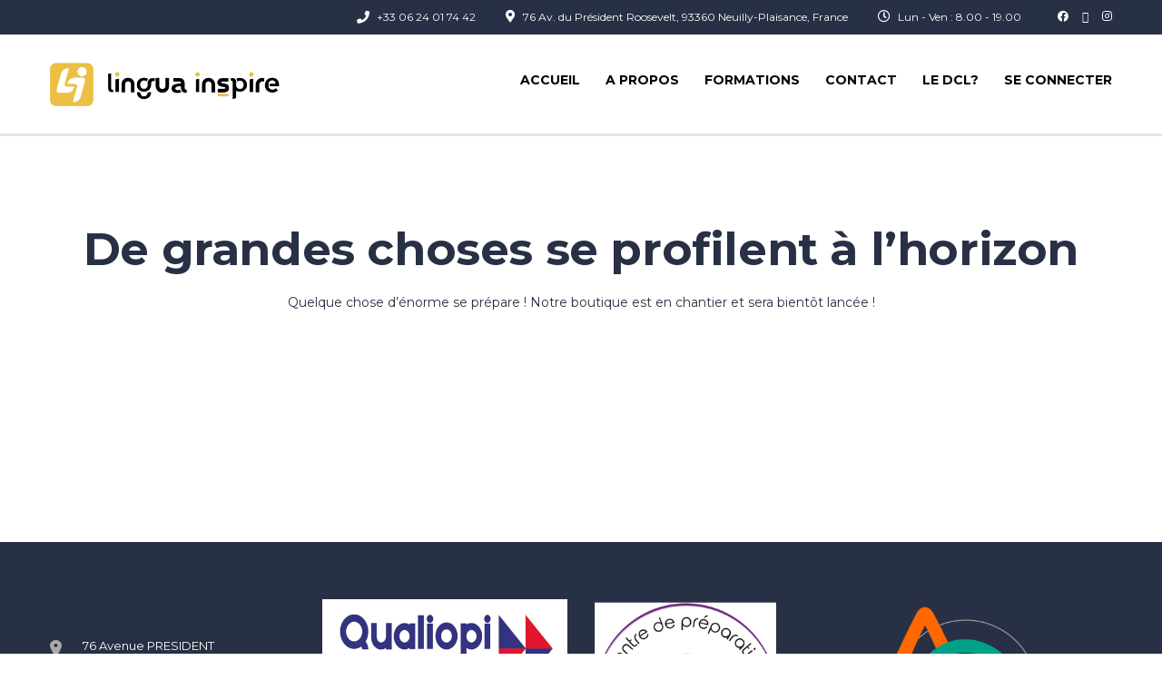

--- FILE ---
content_type: text/html; charset=utf-8
request_url: https://www.google.com/recaptcha/api2/anchor?ar=1&k=6Ld6ExYsAAAAALfXUFpKQT0fo7wgeaxBK9WuKv2w&co=aHR0cHM6Ly9saW5ndWFpbnNwaXJlLmNvbTo0NDM.&hl=en&v=PoyoqOPhxBO7pBk68S4YbpHZ&size=invisible&anchor-ms=20000&execute-ms=30000&cb=2uspnh3ie61x
body_size: 48513
content:
<!DOCTYPE HTML><html dir="ltr" lang="en"><head><meta http-equiv="Content-Type" content="text/html; charset=UTF-8">
<meta http-equiv="X-UA-Compatible" content="IE=edge">
<title>reCAPTCHA</title>
<style type="text/css">
/* cyrillic-ext */
@font-face {
  font-family: 'Roboto';
  font-style: normal;
  font-weight: 400;
  font-stretch: 100%;
  src: url(//fonts.gstatic.com/s/roboto/v48/KFO7CnqEu92Fr1ME7kSn66aGLdTylUAMa3GUBHMdazTgWw.woff2) format('woff2');
  unicode-range: U+0460-052F, U+1C80-1C8A, U+20B4, U+2DE0-2DFF, U+A640-A69F, U+FE2E-FE2F;
}
/* cyrillic */
@font-face {
  font-family: 'Roboto';
  font-style: normal;
  font-weight: 400;
  font-stretch: 100%;
  src: url(//fonts.gstatic.com/s/roboto/v48/KFO7CnqEu92Fr1ME7kSn66aGLdTylUAMa3iUBHMdazTgWw.woff2) format('woff2');
  unicode-range: U+0301, U+0400-045F, U+0490-0491, U+04B0-04B1, U+2116;
}
/* greek-ext */
@font-face {
  font-family: 'Roboto';
  font-style: normal;
  font-weight: 400;
  font-stretch: 100%;
  src: url(//fonts.gstatic.com/s/roboto/v48/KFO7CnqEu92Fr1ME7kSn66aGLdTylUAMa3CUBHMdazTgWw.woff2) format('woff2');
  unicode-range: U+1F00-1FFF;
}
/* greek */
@font-face {
  font-family: 'Roboto';
  font-style: normal;
  font-weight: 400;
  font-stretch: 100%;
  src: url(//fonts.gstatic.com/s/roboto/v48/KFO7CnqEu92Fr1ME7kSn66aGLdTylUAMa3-UBHMdazTgWw.woff2) format('woff2');
  unicode-range: U+0370-0377, U+037A-037F, U+0384-038A, U+038C, U+038E-03A1, U+03A3-03FF;
}
/* math */
@font-face {
  font-family: 'Roboto';
  font-style: normal;
  font-weight: 400;
  font-stretch: 100%;
  src: url(//fonts.gstatic.com/s/roboto/v48/KFO7CnqEu92Fr1ME7kSn66aGLdTylUAMawCUBHMdazTgWw.woff2) format('woff2');
  unicode-range: U+0302-0303, U+0305, U+0307-0308, U+0310, U+0312, U+0315, U+031A, U+0326-0327, U+032C, U+032F-0330, U+0332-0333, U+0338, U+033A, U+0346, U+034D, U+0391-03A1, U+03A3-03A9, U+03B1-03C9, U+03D1, U+03D5-03D6, U+03F0-03F1, U+03F4-03F5, U+2016-2017, U+2034-2038, U+203C, U+2040, U+2043, U+2047, U+2050, U+2057, U+205F, U+2070-2071, U+2074-208E, U+2090-209C, U+20D0-20DC, U+20E1, U+20E5-20EF, U+2100-2112, U+2114-2115, U+2117-2121, U+2123-214F, U+2190, U+2192, U+2194-21AE, U+21B0-21E5, U+21F1-21F2, U+21F4-2211, U+2213-2214, U+2216-22FF, U+2308-230B, U+2310, U+2319, U+231C-2321, U+2336-237A, U+237C, U+2395, U+239B-23B7, U+23D0, U+23DC-23E1, U+2474-2475, U+25AF, U+25B3, U+25B7, U+25BD, U+25C1, U+25CA, U+25CC, U+25FB, U+266D-266F, U+27C0-27FF, U+2900-2AFF, U+2B0E-2B11, U+2B30-2B4C, U+2BFE, U+3030, U+FF5B, U+FF5D, U+1D400-1D7FF, U+1EE00-1EEFF;
}
/* symbols */
@font-face {
  font-family: 'Roboto';
  font-style: normal;
  font-weight: 400;
  font-stretch: 100%;
  src: url(//fonts.gstatic.com/s/roboto/v48/KFO7CnqEu92Fr1ME7kSn66aGLdTylUAMaxKUBHMdazTgWw.woff2) format('woff2');
  unicode-range: U+0001-000C, U+000E-001F, U+007F-009F, U+20DD-20E0, U+20E2-20E4, U+2150-218F, U+2190, U+2192, U+2194-2199, U+21AF, U+21E6-21F0, U+21F3, U+2218-2219, U+2299, U+22C4-22C6, U+2300-243F, U+2440-244A, U+2460-24FF, U+25A0-27BF, U+2800-28FF, U+2921-2922, U+2981, U+29BF, U+29EB, U+2B00-2BFF, U+4DC0-4DFF, U+FFF9-FFFB, U+10140-1018E, U+10190-1019C, U+101A0, U+101D0-101FD, U+102E0-102FB, U+10E60-10E7E, U+1D2C0-1D2D3, U+1D2E0-1D37F, U+1F000-1F0FF, U+1F100-1F1AD, U+1F1E6-1F1FF, U+1F30D-1F30F, U+1F315, U+1F31C, U+1F31E, U+1F320-1F32C, U+1F336, U+1F378, U+1F37D, U+1F382, U+1F393-1F39F, U+1F3A7-1F3A8, U+1F3AC-1F3AF, U+1F3C2, U+1F3C4-1F3C6, U+1F3CA-1F3CE, U+1F3D4-1F3E0, U+1F3ED, U+1F3F1-1F3F3, U+1F3F5-1F3F7, U+1F408, U+1F415, U+1F41F, U+1F426, U+1F43F, U+1F441-1F442, U+1F444, U+1F446-1F449, U+1F44C-1F44E, U+1F453, U+1F46A, U+1F47D, U+1F4A3, U+1F4B0, U+1F4B3, U+1F4B9, U+1F4BB, U+1F4BF, U+1F4C8-1F4CB, U+1F4D6, U+1F4DA, U+1F4DF, U+1F4E3-1F4E6, U+1F4EA-1F4ED, U+1F4F7, U+1F4F9-1F4FB, U+1F4FD-1F4FE, U+1F503, U+1F507-1F50B, U+1F50D, U+1F512-1F513, U+1F53E-1F54A, U+1F54F-1F5FA, U+1F610, U+1F650-1F67F, U+1F687, U+1F68D, U+1F691, U+1F694, U+1F698, U+1F6AD, U+1F6B2, U+1F6B9-1F6BA, U+1F6BC, U+1F6C6-1F6CF, U+1F6D3-1F6D7, U+1F6E0-1F6EA, U+1F6F0-1F6F3, U+1F6F7-1F6FC, U+1F700-1F7FF, U+1F800-1F80B, U+1F810-1F847, U+1F850-1F859, U+1F860-1F887, U+1F890-1F8AD, U+1F8B0-1F8BB, U+1F8C0-1F8C1, U+1F900-1F90B, U+1F93B, U+1F946, U+1F984, U+1F996, U+1F9E9, U+1FA00-1FA6F, U+1FA70-1FA7C, U+1FA80-1FA89, U+1FA8F-1FAC6, U+1FACE-1FADC, U+1FADF-1FAE9, U+1FAF0-1FAF8, U+1FB00-1FBFF;
}
/* vietnamese */
@font-face {
  font-family: 'Roboto';
  font-style: normal;
  font-weight: 400;
  font-stretch: 100%;
  src: url(//fonts.gstatic.com/s/roboto/v48/KFO7CnqEu92Fr1ME7kSn66aGLdTylUAMa3OUBHMdazTgWw.woff2) format('woff2');
  unicode-range: U+0102-0103, U+0110-0111, U+0128-0129, U+0168-0169, U+01A0-01A1, U+01AF-01B0, U+0300-0301, U+0303-0304, U+0308-0309, U+0323, U+0329, U+1EA0-1EF9, U+20AB;
}
/* latin-ext */
@font-face {
  font-family: 'Roboto';
  font-style: normal;
  font-weight: 400;
  font-stretch: 100%;
  src: url(//fonts.gstatic.com/s/roboto/v48/KFO7CnqEu92Fr1ME7kSn66aGLdTylUAMa3KUBHMdazTgWw.woff2) format('woff2');
  unicode-range: U+0100-02BA, U+02BD-02C5, U+02C7-02CC, U+02CE-02D7, U+02DD-02FF, U+0304, U+0308, U+0329, U+1D00-1DBF, U+1E00-1E9F, U+1EF2-1EFF, U+2020, U+20A0-20AB, U+20AD-20C0, U+2113, U+2C60-2C7F, U+A720-A7FF;
}
/* latin */
@font-face {
  font-family: 'Roboto';
  font-style: normal;
  font-weight: 400;
  font-stretch: 100%;
  src: url(//fonts.gstatic.com/s/roboto/v48/KFO7CnqEu92Fr1ME7kSn66aGLdTylUAMa3yUBHMdazQ.woff2) format('woff2');
  unicode-range: U+0000-00FF, U+0131, U+0152-0153, U+02BB-02BC, U+02C6, U+02DA, U+02DC, U+0304, U+0308, U+0329, U+2000-206F, U+20AC, U+2122, U+2191, U+2193, U+2212, U+2215, U+FEFF, U+FFFD;
}
/* cyrillic-ext */
@font-face {
  font-family: 'Roboto';
  font-style: normal;
  font-weight: 500;
  font-stretch: 100%;
  src: url(//fonts.gstatic.com/s/roboto/v48/KFO7CnqEu92Fr1ME7kSn66aGLdTylUAMa3GUBHMdazTgWw.woff2) format('woff2');
  unicode-range: U+0460-052F, U+1C80-1C8A, U+20B4, U+2DE0-2DFF, U+A640-A69F, U+FE2E-FE2F;
}
/* cyrillic */
@font-face {
  font-family: 'Roboto';
  font-style: normal;
  font-weight: 500;
  font-stretch: 100%;
  src: url(//fonts.gstatic.com/s/roboto/v48/KFO7CnqEu92Fr1ME7kSn66aGLdTylUAMa3iUBHMdazTgWw.woff2) format('woff2');
  unicode-range: U+0301, U+0400-045F, U+0490-0491, U+04B0-04B1, U+2116;
}
/* greek-ext */
@font-face {
  font-family: 'Roboto';
  font-style: normal;
  font-weight: 500;
  font-stretch: 100%;
  src: url(//fonts.gstatic.com/s/roboto/v48/KFO7CnqEu92Fr1ME7kSn66aGLdTylUAMa3CUBHMdazTgWw.woff2) format('woff2');
  unicode-range: U+1F00-1FFF;
}
/* greek */
@font-face {
  font-family: 'Roboto';
  font-style: normal;
  font-weight: 500;
  font-stretch: 100%;
  src: url(//fonts.gstatic.com/s/roboto/v48/KFO7CnqEu92Fr1ME7kSn66aGLdTylUAMa3-UBHMdazTgWw.woff2) format('woff2');
  unicode-range: U+0370-0377, U+037A-037F, U+0384-038A, U+038C, U+038E-03A1, U+03A3-03FF;
}
/* math */
@font-face {
  font-family: 'Roboto';
  font-style: normal;
  font-weight: 500;
  font-stretch: 100%;
  src: url(//fonts.gstatic.com/s/roboto/v48/KFO7CnqEu92Fr1ME7kSn66aGLdTylUAMawCUBHMdazTgWw.woff2) format('woff2');
  unicode-range: U+0302-0303, U+0305, U+0307-0308, U+0310, U+0312, U+0315, U+031A, U+0326-0327, U+032C, U+032F-0330, U+0332-0333, U+0338, U+033A, U+0346, U+034D, U+0391-03A1, U+03A3-03A9, U+03B1-03C9, U+03D1, U+03D5-03D6, U+03F0-03F1, U+03F4-03F5, U+2016-2017, U+2034-2038, U+203C, U+2040, U+2043, U+2047, U+2050, U+2057, U+205F, U+2070-2071, U+2074-208E, U+2090-209C, U+20D0-20DC, U+20E1, U+20E5-20EF, U+2100-2112, U+2114-2115, U+2117-2121, U+2123-214F, U+2190, U+2192, U+2194-21AE, U+21B0-21E5, U+21F1-21F2, U+21F4-2211, U+2213-2214, U+2216-22FF, U+2308-230B, U+2310, U+2319, U+231C-2321, U+2336-237A, U+237C, U+2395, U+239B-23B7, U+23D0, U+23DC-23E1, U+2474-2475, U+25AF, U+25B3, U+25B7, U+25BD, U+25C1, U+25CA, U+25CC, U+25FB, U+266D-266F, U+27C0-27FF, U+2900-2AFF, U+2B0E-2B11, U+2B30-2B4C, U+2BFE, U+3030, U+FF5B, U+FF5D, U+1D400-1D7FF, U+1EE00-1EEFF;
}
/* symbols */
@font-face {
  font-family: 'Roboto';
  font-style: normal;
  font-weight: 500;
  font-stretch: 100%;
  src: url(//fonts.gstatic.com/s/roboto/v48/KFO7CnqEu92Fr1ME7kSn66aGLdTylUAMaxKUBHMdazTgWw.woff2) format('woff2');
  unicode-range: U+0001-000C, U+000E-001F, U+007F-009F, U+20DD-20E0, U+20E2-20E4, U+2150-218F, U+2190, U+2192, U+2194-2199, U+21AF, U+21E6-21F0, U+21F3, U+2218-2219, U+2299, U+22C4-22C6, U+2300-243F, U+2440-244A, U+2460-24FF, U+25A0-27BF, U+2800-28FF, U+2921-2922, U+2981, U+29BF, U+29EB, U+2B00-2BFF, U+4DC0-4DFF, U+FFF9-FFFB, U+10140-1018E, U+10190-1019C, U+101A0, U+101D0-101FD, U+102E0-102FB, U+10E60-10E7E, U+1D2C0-1D2D3, U+1D2E0-1D37F, U+1F000-1F0FF, U+1F100-1F1AD, U+1F1E6-1F1FF, U+1F30D-1F30F, U+1F315, U+1F31C, U+1F31E, U+1F320-1F32C, U+1F336, U+1F378, U+1F37D, U+1F382, U+1F393-1F39F, U+1F3A7-1F3A8, U+1F3AC-1F3AF, U+1F3C2, U+1F3C4-1F3C6, U+1F3CA-1F3CE, U+1F3D4-1F3E0, U+1F3ED, U+1F3F1-1F3F3, U+1F3F5-1F3F7, U+1F408, U+1F415, U+1F41F, U+1F426, U+1F43F, U+1F441-1F442, U+1F444, U+1F446-1F449, U+1F44C-1F44E, U+1F453, U+1F46A, U+1F47D, U+1F4A3, U+1F4B0, U+1F4B3, U+1F4B9, U+1F4BB, U+1F4BF, U+1F4C8-1F4CB, U+1F4D6, U+1F4DA, U+1F4DF, U+1F4E3-1F4E6, U+1F4EA-1F4ED, U+1F4F7, U+1F4F9-1F4FB, U+1F4FD-1F4FE, U+1F503, U+1F507-1F50B, U+1F50D, U+1F512-1F513, U+1F53E-1F54A, U+1F54F-1F5FA, U+1F610, U+1F650-1F67F, U+1F687, U+1F68D, U+1F691, U+1F694, U+1F698, U+1F6AD, U+1F6B2, U+1F6B9-1F6BA, U+1F6BC, U+1F6C6-1F6CF, U+1F6D3-1F6D7, U+1F6E0-1F6EA, U+1F6F0-1F6F3, U+1F6F7-1F6FC, U+1F700-1F7FF, U+1F800-1F80B, U+1F810-1F847, U+1F850-1F859, U+1F860-1F887, U+1F890-1F8AD, U+1F8B0-1F8BB, U+1F8C0-1F8C1, U+1F900-1F90B, U+1F93B, U+1F946, U+1F984, U+1F996, U+1F9E9, U+1FA00-1FA6F, U+1FA70-1FA7C, U+1FA80-1FA89, U+1FA8F-1FAC6, U+1FACE-1FADC, U+1FADF-1FAE9, U+1FAF0-1FAF8, U+1FB00-1FBFF;
}
/* vietnamese */
@font-face {
  font-family: 'Roboto';
  font-style: normal;
  font-weight: 500;
  font-stretch: 100%;
  src: url(//fonts.gstatic.com/s/roboto/v48/KFO7CnqEu92Fr1ME7kSn66aGLdTylUAMa3OUBHMdazTgWw.woff2) format('woff2');
  unicode-range: U+0102-0103, U+0110-0111, U+0128-0129, U+0168-0169, U+01A0-01A1, U+01AF-01B0, U+0300-0301, U+0303-0304, U+0308-0309, U+0323, U+0329, U+1EA0-1EF9, U+20AB;
}
/* latin-ext */
@font-face {
  font-family: 'Roboto';
  font-style: normal;
  font-weight: 500;
  font-stretch: 100%;
  src: url(//fonts.gstatic.com/s/roboto/v48/KFO7CnqEu92Fr1ME7kSn66aGLdTylUAMa3KUBHMdazTgWw.woff2) format('woff2');
  unicode-range: U+0100-02BA, U+02BD-02C5, U+02C7-02CC, U+02CE-02D7, U+02DD-02FF, U+0304, U+0308, U+0329, U+1D00-1DBF, U+1E00-1E9F, U+1EF2-1EFF, U+2020, U+20A0-20AB, U+20AD-20C0, U+2113, U+2C60-2C7F, U+A720-A7FF;
}
/* latin */
@font-face {
  font-family: 'Roboto';
  font-style: normal;
  font-weight: 500;
  font-stretch: 100%;
  src: url(//fonts.gstatic.com/s/roboto/v48/KFO7CnqEu92Fr1ME7kSn66aGLdTylUAMa3yUBHMdazQ.woff2) format('woff2');
  unicode-range: U+0000-00FF, U+0131, U+0152-0153, U+02BB-02BC, U+02C6, U+02DA, U+02DC, U+0304, U+0308, U+0329, U+2000-206F, U+20AC, U+2122, U+2191, U+2193, U+2212, U+2215, U+FEFF, U+FFFD;
}
/* cyrillic-ext */
@font-face {
  font-family: 'Roboto';
  font-style: normal;
  font-weight: 900;
  font-stretch: 100%;
  src: url(//fonts.gstatic.com/s/roboto/v48/KFO7CnqEu92Fr1ME7kSn66aGLdTylUAMa3GUBHMdazTgWw.woff2) format('woff2');
  unicode-range: U+0460-052F, U+1C80-1C8A, U+20B4, U+2DE0-2DFF, U+A640-A69F, U+FE2E-FE2F;
}
/* cyrillic */
@font-face {
  font-family: 'Roboto';
  font-style: normal;
  font-weight: 900;
  font-stretch: 100%;
  src: url(//fonts.gstatic.com/s/roboto/v48/KFO7CnqEu92Fr1ME7kSn66aGLdTylUAMa3iUBHMdazTgWw.woff2) format('woff2');
  unicode-range: U+0301, U+0400-045F, U+0490-0491, U+04B0-04B1, U+2116;
}
/* greek-ext */
@font-face {
  font-family: 'Roboto';
  font-style: normal;
  font-weight: 900;
  font-stretch: 100%;
  src: url(//fonts.gstatic.com/s/roboto/v48/KFO7CnqEu92Fr1ME7kSn66aGLdTylUAMa3CUBHMdazTgWw.woff2) format('woff2');
  unicode-range: U+1F00-1FFF;
}
/* greek */
@font-face {
  font-family: 'Roboto';
  font-style: normal;
  font-weight: 900;
  font-stretch: 100%;
  src: url(//fonts.gstatic.com/s/roboto/v48/KFO7CnqEu92Fr1ME7kSn66aGLdTylUAMa3-UBHMdazTgWw.woff2) format('woff2');
  unicode-range: U+0370-0377, U+037A-037F, U+0384-038A, U+038C, U+038E-03A1, U+03A3-03FF;
}
/* math */
@font-face {
  font-family: 'Roboto';
  font-style: normal;
  font-weight: 900;
  font-stretch: 100%;
  src: url(//fonts.gstatic.com/s/roboto/v48/KFO7CnqEu92Fr1ME7kSn66aGLdTylUAMawCUBHMdazTgWw.woff2) format('woff2');
  unicode-range: U+0302-0303, U+0305, U+0307-0308, U+0310, U+0312, U+0315, U+031A, U+0326-0327, U+032C, U+032F-0330, U+0332-0333, U+0338, U+033A, U+0346, U+034D, U+0391-03A1, U+03A3-03A9, U+03B1-03C9, U+03D1, U+03D5-03D6, U+03F0-03F1, U+03F4-03F5, U+2016-2017, U+2034-2038, U+203C, U+2040, U+2043, U+2047, U+2050, U+2057, U+205F, U+2070-2071, U+2074-208E, U+2090-209C, U+20D0-20DC, U+20E1, U+20E5-20EF, U+2100-2112, U+2114-2115, U+2117-2121, U+2123-214F, U+2190, U+2192, U+2194-21AE, U+21B0-21E5, U+21F1-21F2, U+21F4-2211, U+2213-2214, U+2216-22FF, U+2308-230B, U+2310, U+2319, U+231C-2321, U+2336-237A, U+237C, U+2395, U+239B-23B7, U+23D0, U+23DC-23E1, U+2474-2475, U+25AF, U+25B3, U+25B7, U+25BD, U+25C1, U+25CA, U+25CC, U+25FB, U+266D-266F, U+27C0-27FF, U+2900-2AFF, U+2B0E-2B11, U+2B30-2B4C, U+2BFE, U+3030, U+FF5B, U+FF5D, U+1D400-1D7FF, U+1EE00-1EEFF;
}
/* symbols */
@font-face {
  font-family: 'Roboto';
  font-style: normal;
  font-weight: 900;
  font-stretch: 100%;
  src: url(//fonts.gstatic.com/s/roboto/v48/KFO7CnqEu92Fr1ME7kSn66aGLdTylUAMaxKUBHMdazTgWw.woff2) format('woff2');
  unicode-range: U+0001-000C, U+000E-001F, U+007F-009F, U+20DD-20E0, U+20E2-20E4, U+2150-218F, U+2190, U+2192, U+2194-2199, U+21AF, U+21E6-21F0, U+21F3, U+2218-2219, U+2299, U+22C4-22C6, U+2300-243F, U+2440-244A, U+2460-24FF, U+25A0-27BF, U+2800-28FF, U+2921-2922, U+2981, U+29BF, U+29EB, U+2B00-2BFF, U+4DC0-4DFF, U+FFF9-FFFB, U+10140-1018E, U+10190-1019C, U+101A0, U+101D0-101FD, U+102E0-102FB, U+10E60-10E7E, U+1D2C0-1D2D3, U+1D2E0-1D37F, U+1F000-1F0FF, U+1F100-1F1AD, U+1F1E6-1F1FF, U+1F30D-1F30F, U+1F315, U+1F31C, U+1F31E, U+1F320-1F32C, U+1F336, U+1F378, U+1F37D, U+1F382, U+1F393-1F39F, U+1F3A7-1F3A8, U+1F3AC-1F3AF, U+1F3C2, U+1F3C4-1F3C6, U+1F3CA-1F3CE, U+1F3D4-1F3E0, U+1F3ED, U+1F3F1-1F3F3, U+1F3F5-1F3F7, U+1F408, U+1F415, U+1F41F, U+1F426, U+1F43F, U+1F441-1F442, U+1F444, U+1F446-1F449, U+1F44C-1F44E, U+1F453, U+1F46A, U+1F47D, U+1F4A3, U+1F4B0, U+1F4B3, U+1F4B9, U+1F4BB, U+1F4BF, U+1F4C8-1F4CB, U+1F4D6, U+1F4DA, U+1F4DF, U+1F4E3-1F4E6, U+1F4EA-1F4ED, U+1F4F7, U+1F4F9-1F4FB, U+1F4FD-1F4FE, U+1F503, U+1F507-1F50B, U+1F50D, U+1F512-1F513, U+1F53E-1F54A, U+1F54F-1F5FA, U+1F610, U+1F650-1F67F, U+1F687, U+1F68D, U+1F691, U+1F694, U+1F698, U+1F6AD, U+1F6B2, U+1F6B9-1F6BA, U+1F6BC, U+1F6C6-1F6CF, U+1F6D3-1F6D7, U+1F6E0-1F6EA, U+1F6F0-1F6F3, U+1F6F7-1F6FC, U+1F700-1F7FF, U+1F800-1F80B, U+1F810-1F847, U+1F850-1F859, U+1F860-1F887, U+1F890-1F8AD, U+1F8B0-1F8BB, U+1F8C0-1F8C1, U+1F900-1F90B, U+1F93B, U+1F946, U+1F984, U+1F996, U+1F9E9, U+1FA00-1FA6F, U+1FA70-1FA7C, U+1FA80-1FA89, U+1FA8F-1FAC6, U+1FACE-1FADC, U+1FADF-1FAE9, U+1FAF0-1FAF8, U+1FB00-1FBFF;
}
/* vietnamese */
@font-face {
  font-family: 'Roboto';
  font-style: normal;
  font-weight: 900;
  font-stretch: 100%;
  src: url(//fonts.gstatic.com/s/roboto/v48/KFO7CnqEu92Fr1ME7kSn66aGLdTylUAMa3OUBHMdazTgWw.woff2) format('woff2');
  unicode-range: U+0102-0103, U+0110-0111, U+0128-0129, U+0168-0169, U+01A0-01A1, U+01AF-01B0, U+0300-0301, U+0303-0304, U+0308-0309, U+0323, U+0329, U+1EA0-1EF9, U+20AB;
}
/* latin-ext */
@font-face {
  font-family: 'Roboto';
  font-style: normal;
  font-weight: 900;
  font-stretch: 100%;
  src: url(//fonts.gstatic.com/s/roboto/v48/KFO7CnqEu92Fr1ME7kSn66aGLdTylUAMa3KUBHMdazTgWw.woff2) format('woff2');
  unicode-range: U+0100-02BA, U+02BD-02C5, U+02C7-02CC, U+02CE-02D7, U+02DD-02FF, U+0304, U+0308, U+0329, U+1D00-1DBF, U+1E00-1E9F, U+1EF2-1EFF, U+2020, U+20A0-20AB, U+20AD-20C0, U+2113, U+2C60-2C7F, U+A720-A7FF;
}
/* latin */
@font-face {
  font-family: 'Roboto';
  font-style: normal;
  font-weight: 900;
  font-stretch: 100%;
  src: url(//fonts.gstatic.com/s/roboto/v48/KFO7CnqEu92Fr1ME7kSn66aGLdTylUAMa3yUBHMdazQ.woff2) format('woff2');
  unicode-range: U+0000-00FF, U+0131, U+0152-0153, U+02BB-02BC, U+02C6, U+02DA, U+02DC, U+0304, U+0308, U+0329, U+2000-206F, U+20AC, U+2122, U+2191, U+2193, U+2212, U+2215, U+FEFF, U+FFFD;
}

</style>
<link rel="stylesheet" type="text/css" href="https://www.gstatic.com/recaptcha/releases/PoyoqOPhxBO7pBk68S4YbpHZ/styles__ltr.css">
<script nonce="20lnnJpY0gdsfsBlpWUjuA" type="text/javascript">window['__recaptcha_api'] = 'https://www.google.com/recaptcha/api2/';</script>
<script type="text/javascript" src="https://www.gstatic.com/recaptcha/releases/PoyoqOPhxBO7pBk68S4YbpHZ/recaptcha__en.js" nonce="20lnnJpY0gdsfsBlpWUjuA">
      
    </script></head>
<body><div id="rc-anchor-alert" class="rc-anchor-alert"></div>
<input type="hidden" id="recaptcha-token" value="[base64]">
<script type="text/javascript" nonce="20lnnJpY0gdsfsBlpWUjuA">
      recaptcha.anchor.Main.init("[\x22ainput\x22,[\x22bgdata\x22,\x22\x22,\[base64]/[base64]/[base64]/KE4oMTI0LHYsdi5HKSxMWihsLHYpKTpOKDEyNCx2LGwpLFYpLHYpLFQpKSxGKDE3MSx2KX0scjc9ZnVuY3Rpb24obCl7cmV0dXJuIGx9LEM9ZnVuY3Rpb24obCxWLHYpe04odixsLFYpLFZbYWtdPTI3OTZ9LG49ZnVuY3Rpb24obCxWKXtWLlg9KChWLlg/[base64]/[base64]/[base64]/[base64]/[base64]/[base64]/[base64]/[base64]/[base64]/[base64]/[base64]\\u003d\x22,\[base64]\x22,\[base64]/CosK9BMOkG1gGPcOKwq4XwqDCjsKmUsOHwp/DnFjDpsKXZsK8QcKCw5tvw5XDsSZkw4LDtsOcw4nDgnvCgsO5ZsKMOnFEHjMLdyVzw5V4RcK3PsOmw4TCnMOfw6PDmz3DsMK+P2rCvlLCgMOowoBkJhMEwq1Fw55cw53CgMO9w57Dq8KmbcOWA3AKw6wAwoZVwoAdw5TDq8OFfTHCpsKTbl3CtSjDoz/Dj8OBwrLCscOrT8KieMOYw5s5AcOwP8KQw7E9YHbDpXTDgcOzw6vDlEYSMsKTw5gWdmkNTzcvw6/[base64]/Ck8OdKsO8w7h1ZDvDocOvLsOVwoUMw548w4jDssOkwosvworDqcKSw6Nxw4fDncKxwo7ChMKaw6VDImDDvsOaCsOAwpDDnFRQwqzDk1hcw7Afw5MnBsKqw6I6w7Juw7/CqjpdwobCpMO1dHbCtwcSPx0gw65fOsKyQwQmw7lcw6jDj8OjN8KSfcO/eRDDksKeeTzCnMKaPnozCcOkw57DhR7Dk2UZA8KRYkjCr8Kudg8GfMOXw6LDrMOGP3V3wprDlRTDtcKFwpXCvsOQw4wxwovCuAYqw7x5wphgw6YtaibCi8Khwrk+wphpB08vw4oEOcO3w5vDjS96KcOTWcKoNsKmw6/[base64]/w6zChsOxw4siB8OlwpTDmiDDkBNVOMOkwr1jH8KuUk7DnsKKwpZzwrnCnsK/ewDDksOCw4Bdw6wEw73CsxYCZsKbORtIF23CtsKIAEYIwo/DisKpFsOtw5vCgBwrDcKOccKLw4HCmlodWnXCmW5qbMOiKMKGw5VlE0/CocOILg9XRAhtShd+EcKvLHvDtyzDnHsDwqDDi3gvw413wpjCiljDjjJnJU7DmsOcfn/Ds3ULw6vDij/CmsOuaMKRGChaw4jDu2LCslVuwqTDsMOWMMOIM8OOwr7Dl8OFTnlrDm7CgsOFPB3DlMKxGcKeZcKXVnjCvEZ0wovDqBfCq2zDihIkwovDpsK2wrbDomR4TsOsw4J+Ci8PwoZZw5IBKcOTw5A6wqYZKF9RwrNtOsOHw4XDvMO8w4AUBMOsw6nDgsKDwrwIKjjCp8K/bsKnVxnDuQ0+wqLDjjnCkyZ/w4zCs8KdKsKvKQvCv8KBwrMCMsOJw6fDoT8kwpNHN8OCEsOdw6HDrcOuAMKyw4F1IsO9FsO/C2JewoDDiRrDrxvDtT3Cv3PDshZVSFw2DWZdwpzDjsOow6hFWsK2S8KKw7jDoinCm8KNwp4AJ8KTVX1Ew68Nw6gdM8OZBDY0w4ZxDMKzS8OpDTrCg2dmWcOvKVbDlzZZBMO5asO2wptTFcO4WcKibsOFwp8FUhEYTzrCqFPCtx/CsVtJEUTDgcKCwpHDpMKIGC7Dpw3CtcOnwq/DmirCjMKIw4lFYVzCgFt0JUTCosKKbTlEw7zCtcO9VU9sE8KZTm7Cg8KDTH/DssKCw7F6c0pZFMO/NsKSFA5mMV/CgCTCnT1Mw6TDssKKwotoXRrCoQ1nScKMw6rCj2/Cp1rCo8OaacK8wpdCBsOyDy9lwr1XXcOnLRo5wqvCpFBtZkAcwqvDg3ogwoM9w6AeeAA6UMK+w7B4w411c8K+w5kcLsKcA8KiaRfDrsOaOyxMw6XCsMOefQMIPDzDrcOrw5FlEG9lw6sXw6zDqsO8e8Oiw480w5bDr3/Dp8KuwoDDhcOeQ8OLfMOLw4LDiMKBGMK6TMKKwqjDmRnDgFzDsHx7O3TDl8Olw6/CjRHCmsOcwqRkw4fCrxEow7rDsiEvXsKQWUTDm2/DvQHDuBXCu8Kqw5Mga8KWS8ONO8KQF8OEwq7Cp8KTw79kw5hXw5FOaE/DvmrDoMKPa8O0w5cqw5HDg2jDocOtLksPGsOkO8KWJUTCk8OtHhI6HsO+wrV7FGbDolllwpYyTcKcAignw7nDmXnDmMObwrZMKcO7woDCvl0Ow4t6QMOfNzjCpnfDsXMvbT/CmsOQw5nDkhY/[base64]/[base64]/[base64]/Dn8O0w5DCk3dsw4jCkcKzOgcxfMOLDsOzw6XDqTfDrsO0wqfCs8ORMsOhS8K3KMOtw4fCj2XDqHNWwrPCjkBGDWlqw7oAR24BwojCjU/Dq8KALcOMMcO4bsONwrfCvcKrYsK1woTCtcOTQMOBw4DDncKJBQPDkjXDj1LDpT9IfiowwqjDpXTCmMOsw4rCt8ONwoxLNcOJwpd4Hyp1wrJzw4cLw6HChFwywqnDiEoHE8KhwqDDtsKYaQ3CkMOXBsO/KsKpGBYObEDCsMKUC8KCwohzw4TCkQ8gwo4yw4/Cs8K+RTJqZBk8wpHDiwLCgVvCuHPDuMO6R8Oiw47DnyLDjMKuSRLDkwF/w4YkZcKhwpHDm8OLJ8OuwrvCqsKXJ3XDhEHCvwnDvlvDvgMIw7BeQcK6ZMK+w4o8XcKdwq7Do8KOwqwPKXDDhsOCFGJEMcKTR8OgVynCpWLCl8KTw54fLUzCuC5/wpY2PsOBXRh/wpvChcOtJcO0wrLCjycEOcK4YiorLsKHBGDDk8K+aTDDtsKbwqlnLMK3wrPDi8KzJSQ6fzrCmnUpWcOCXjTDkcO/woXCpMO2E8Kkw4llVcKFc8K0CjE6PGPDqjIcwr43wrbCjcOFU8OybsOdRFlUZD7ClX8Fwo7CiU/DqGNhdVsRw5w/BcK1w6FEACPCtcOVOMKbXcObb8OQXHwbehvDoRfCu8OoRMO5TcKrw4bDoBjCm8KnHTIOFBXCpMKBI1UuMGJDIsKCwoPCjgnCtjbCmhs6woYKwoPDrDvCjSl7d8OMw7bDkBTCo8OHHQLDgBNiwobCncO/w5RMw6YtX8Oew5TDi8K1OTwOTmzDjRM1wrEOwoJAL8KdwonDi8O2w6cKw58LQAA1TV/CqcKXIBDDnMOjcsOBVQnChcOMw4PCtcOcaMOqwpsCEg4Jwq/Cu8OyX2zDvMOiw5bCssKvwp42EMKkXmgTI0xMBMOuZMK3WsKPegXCqhXDhsK4w6JFTCzDiMOFw6XDphpeccOhw6lNwqhpwrcCw73Cv38NTxXDkE/Ds8OqasOQwqVOwqbDiMO1w4vDkcO9Sl92QCDDq1V+wpXCoXN7BcO/P8Oyw6PDv8Odw6TDkcK9woJsY8OkwrzCosKZU8KCw4JXMsKRw5nCtcOiecK5OjPCnznDssOPw5cZcn4gYsKyw6XCusKBw652w7pVw6I1wrZ/w5sgw4FMJsKjDUIkwrDCh8OZwqrCp8KYYRkCwpLCn8Oaw4pJTQHCqcODwqQNQcK9cRwMLcKaBD1ow5l7FsO6EBxYVsKrwqByNcKYRD/CsVhew41bwoDDtcOVw5jCnmnCncKoOcKjwp/DkcKqPAXCr8KhwpjCuzDCnFkbw7TDpg9Qw5llbBPCjMOEwoDCmRbDkknCkMKLw55yw5siwrERwpcrwrXDohgvJcOgdcOpw4LCuC5xw6d3w40kN8OFwqvCsTbChMKRRcKgX8Kmw5/Cj0/DpggfwprCpMKLwoQjwrtXwqrCtMOXY13Cn2ldQkLCpBbDnSvCpQkVfUPCqcODMQ5dw5fCn1/[base64]/wrnDnVDClmNZw5FTX8OgYGvDpsO6EMOsEQDDmQYGwq/Cm0nCr8OGw4zCs3NBKAjCnMKMw6pra8KFwqNRwoHCthLDhxYRw6oiw7wuwoTDpi44w4YSLsKoXxJKcgfDo8O6IC3CtcO7wphHwpF1wrfCicKkw6I5VcO6w6c6VRzDs8Kfw6I7wqIZUcOFw4xZacKPw4LCin/DtjHCsMOZwp4DcWcQwrt+BMKmNCMpwplNC8KDwqPDvz9HFcOdXsOrIsKNLMOYCDPDjmLDg8KCesKDMBxYw4ZbM3zDksKpwrFsb8KZL8O/w5XDvgTDuB7DtQdJMcKaJ8OSwqvDh1bCogw3WyfDhBwUw61vw5Biw6TCjFDDmcKHDRTDl8KVwoFnAcOxwo7Dn3XCvMKywqMQw6x0QsK6KcOwFMKRSMOmFsOfWmjCuBXCiMOZw4/CugLChQpiw6QjcWPCqcKNw6nDucOSMnHDg0/DrMKqwrvCnmlmBsKBwoMJwoPDmSrCtsOWwqFPwpYZTUvDmw0saTXDqcO/acOeR8KUwr/[base64]/Cmj3DtiLCikDCq8KfIMOMUFMlA2liN8OYw4FvwpB+R8KBw7fDnlQPPygww6PCnTcPWhHDoAsFwoTDnjsqVMOhTMOqwrTDrHdgwqMcw47CtMKqwq/[base64]/DoRgXw7wAw7DCvkp+OzFLwpZCIMOUBFJOL8KSBMOpOWoWw6TDtcKow4lxDXLCrxvCvUzDiXdDDTHCgy/CksKiDMKewq4bZGwUw4AUaTfCggddYwcoDgNNKwEXwp9nw4xuw7IqJMKkLMOIUUbCjCANKTbCk8OuwpLDn8Ozwpd6J8OsJR/CgXHDnhNjw59aBsOQDix2w5Uwwp3DqMOcwr9XdBA/w50yYUfDrsKwfxs+YnFBdFRFazFxwrV0wozDsQ4rw6pRw5o4woVdw747w6xnwrgaw57CswLCuUESw5fDg2RNEzIxcFUVwpNBG2kJak/CoMKNw6PDqUjDjXrCih7ChmByJ313Z8OowqLDqxpaRcKPw6VLwq/CvcOWw4wew6dbKsOTRsKXBCjCr8K4w6B2McOWw6hkwp3DnHnDhcOcGjvCiX4DZSnCgMOqbcK2w4Qzw7nDjsOYw7zCosKRNcO/wrJuwqjCpDnCo8Omwp3DtsKhw7FdwoBaP2pKwoZ2GMOSD8KlwpYWw57CosO0w607HmjCqcO/w6PCkSvDscKJBsO1w57DrcOswpvDscO0w7vDmDkKPnE9GsOSSijDpx7DilsQAXM+SsKDw5TDnsKkXsKjw7gsLcKAFsK6wqciwoYVUsKqw4cNwqPCg3swG18Fwr/Dt1TDl8KtJ1jCgcKowqMRwr/CqkXDrS4+w6tWGsOIwpgPw4plC2/CtcOyw7sPwr7Crz7DgCQvHmHDlMK7MRgOw50XwopZdQfDhxPDpcOLw7Miw63DsVkcw7dswqBEIV/Cp8KvwoJCwq1KwpNYw7tOw49Gwps4bx0ZwqfCvg/DmcOawoXDrGd8E8K0w7rDvcKuLXpGFT7CqsKaZTXDlcOxacK0worCiRFeK8KwwrhjLsOaw4YbZcOVB8Ofc2FowrfDpcO8wq/[base64]/CpQvCmxHDgQY3w7hNw4LDlMKEw5jCr8Kvw7PDuUPCqsKIOGPCpcOaCMK/woYFFMOQaMO1wpZ2w6I/DwrDihLClmgmdMK9PWfCh07DpHYKVzlww6Vew61zwoENw5fDpHLDmsK5w6AJcsKhCG7Crjctwo/Dj8OAXktZTcO9AMOgZETDtMKvFmh/w48LOcKdT8KxNEx6PMOnw5fDlVpwwq8EwonCjHjDojnCoBYzSHXCjsOnwrnCkcK1ZhvCvsOoUy4sAnAHw6nCk8KOR8KkKnbCksOOHwdrcQgpw60fWsK0wr7CssKAwrVBesOWBkIuw4vCnztRWcKPwozCpWo6bTN7w6/DjsOndcOgw7jCslImBcKzbGnDhk/ClE4ew6kAHcOcAsOvwqPClCDDnFs3TcOxwoZLRcOTw4DDuMK+wo5nemMowoLCgMOxfChYdDHDnjJRMMOOccOfekVLwqDCoBrDn8O8LsObHsK3KMKIe8KTKsOwwqJZwpQ6OybDkQk7EXzDkAnDqgtLwq0WFwhDCyRAF1bCtsKrRsO6KMK5w4bDnw/Cq3/DssOuw4PDrXBWw4LCo8OYw5dECsKFbsOswrnCmhrCliLDojsjYsKhTlTDvBFyEcOow7oBw6h6ZMKtfBgkw5LDnRloeiQ/w5nDkcKVAx7CjsOdwqjDlMOZw6s/IkNtwr7CicKQw75uKcKrw7DDicOGdMKVwq3Cl8OlwrbCumEuKMKRwplHw7NtMsK+woHCgsKIMCfDh8OJXHzCm8KsGijDm8K/[base64]/cMK5aWpyG8K4w516BUYewp7ChDLCgjtJwqPDkUnDskrCq0xYw7cwwqLDvW90K2DDo0DCn8K0w4E7w71qQMK7w4vDmVjDtMOTwpwEwo3DjcO+w4zCnSHDssKzw7wbUcOPUSzCq8KUw5x4bGUuw60tdsOaw5/CiH3CssOSw7PDlDjCg8O8V3TDl3TCthHCsRVwFMKMZcK9TsKwVcK/w7Y2UMOyZUtkwph0GsKZw4bDpCEEN01UW2Btw6bDkMK2w6YwSMOlFEANNzIme8O3AVRGbB1NEy1dwq5tRcOvw4pzwpTCpcOJw78hWywWCMKgw78mw7nDrcOJHsOkX8OxwozCqMKVPg8hwq/[base64]/M8O9GDoQw78CCx7Dh8O8SMKIw7lEb8KzBnHDrXXDtsKIwq3CscOjwrFLc8Oxc8KlwpXCqcK+w69bwoDDrgbCj8O5woErQD9rHhcQwq/ChcKHaMOcdMKPIXbCoT3CqMOMw4guwpMaIcOPSjNDw7/CksKnZF5HMwnCkcKIGlvDhlZDTcOHBcKfVRohwpnCkMOfw6rCuBkFcsOGw6PCuMKWw5kgw5pAw4tRwpHCkMOreMK/Z8Onw7MtwqgKL8KJLWYSw57CkAc+w6XDthAjwpfCl2PCjglPw6nDscODw55yISLCp8OqwqUKasOCdcKNw54JBsOEMVASeG/Dr8KQXcOBGMOwOxZqVsOhLcOEY0p9KxzDi8O1w4ZKdsOdeHs9Pk9zw4nCg8OjCWXDsA/[base64]/[base64]/Dq8KTwrHCp8KzMyDDl8OTCEvCk8K2NnTDvx9bworCsy8lwrTDsxZkJBHDtsOHa203UC9hw43Dh0FJDDcCwocfacO1wrpVC8KtwoQEw4omWMKawrXDtWEow4PDq2nDmMOtcnvDuMKPecOGWcKSwobDgsOVL2ULw6/Cngt0R8KKwrMKcg3DjBQlw7xOPGoSw7TCnDZBwqnDgsOwcMKuwrjCiQvDoHs7w5XDgDouUjZBQVjDizllMMOSY1nDu8OwwpJdWy92woMcwqAIA0bCqsK4VEZ6GSs9wqvCrMOuMijConTCpXZHb8OmWMOuwqo4wo/Dh8OFw4nCu8KGw44yQcOpw6pRAsOewrLCl0PDl8OIwqHCmSNEwqnCs2bDswTCpMOJcwXCvHUEw4HCpg4ww6/CpMKzw7/ChyTDu8ONwpIBw4fDoGzCgsOmNlgwwobDhgzDpsO1SMKRVsK2agLCtAx0fsKEKcOwXU/DocOZw49HWSDDmld1QcKjw7zCncKBEMOnN8OSBcKxw6rDvUzDsA/DpsKtd8Kmw5JOwp3DmU1XUEvDvTfCgk13ekV/wo/DvlzDv8O/LyjDg8KAcMKDD8KRfyHDlsKUw6HDpMO1KDjCq0rDikMsw5jCrcKxw5TCusKvwoJzHgDDosKnw6tobMKTw7LCkDzDoMO8wrjDuUlwFMO3woElU8K9wo7CsVlUMwzDjkA6wqTDhsKHw7BcQRDCqVJhw7nCkls/CnjDol9FRcODwrdFMMKFa25dwojCvMKww5HCnsODw6HDpS/DkcOXwpvDj27Dq8KjwrDCsMOkwr4FHhPDmMKmw4fDp8O/OCkGD07DkcOjw5pHVMO6Z8KjwqtXT8O+w61AwrbDuMKkw7/DgsOBwp/DnHPCkDjCqUXDksOhVMKXdcO1RcOzwpnDv8OCLn7CrlBowrN6wogww5zCpsKzwrdcwoXCqU4VfkwmwqYqwpLDsQbCiHB8wrrCnAJ8MEXDm3ZWwqzCuRvDs8OQazlKJsO9w4nCj8Kzw68FNcKnw6PClDLDo3vDpVxkw79sa1R5w6tDwpUvwoAAL8K2VR/DjMOiVBfDiEDCuALCocKhSidvw4/[base64]/Dv8KXDsKgwo4VGwTDucOPw4gQZMKcw5rChkcNGcK9ZsOlw6LCicOOO3zCtMK8JcKMw5fDvDLCgQfDncOYPio4wofCrcOyVxkMwoVFwqw/VMOuwqtUPMKjwrbDgRHCry0THsKKw6HCgj1jw6DCoQdHw51Xw7IUw4YkNHLCiBnCoXLDm8OORcOBEcK+w6LDi8KvwqA/wo/DhMKQLMO6w6t3w6JUcxUUBxoiwpTCnMKBAjTDksKGT8K2DsKCBmnCiMOhwoTDmX0zcXzDqsK/d8OpwqAFagvDrWJBwpHDqjjCt3nDucOaVMKRbVzDhCbCthPDj8KfwpnChMOhwrvDhwIfwrfDt8K6AMOGw75XWcKiRMK7w79BB8KTwqZscsKDw6vCiBYmJUjDsMOwMwZfw6cKw7nCj8OjYMKRwrhIwrHCs8KBIiQ3L8OBWMOgwrvCswHCg8Ksw5nDocO5KsO7w5/Dg8OoKHTDvsK2CMKQwoElEgJZRsORw5AmKMOxwpLDpgPDicKRZy/[base64]/ChMKNLsKKw4vDjy7CkinDjGTDuTvCs8O6w53Du8Krw4g1w7DDgVTClMKLLD0sw41EwoLCocK3wqvCscKBwqliw4XCrcO8DxzDoEPChV0lCcOVGMKHA1whbhDDmV0nwqU0wp/DqFQiwosow4tILz/Dl8Oywq7Dt8OOHMOiNMOYWkXDs1zCtn/[base64]/Dk3FIT8ONwpIJw5DDl8K8EcKLwqbDgH8cX33Cn8KIw57CkWDDqMKgPMKbL8OdbmrDrsOBwqfCjMO5w4PDssK3cRfDry07wocqa8OiN8OlSx7CoRkjPzJVwrTCsEktCDtfdcOzC8K4wqMRwqRAWMOyIB/DmWjDgMK9aRDDhBRWQsK2wpfCrHLDm8Kcw6R4QQ7CiMOvwozDjHUAw4PDmUDDtsOdw5TChgbDm1/DnMKew7QtOsOWOMKdw7xvS37DgFEkQMOjwqgLwo3Din/[base64]/w6nCv8Kvw57Dt8Kqw7zCicKuMRrCocOQQMKawpHDlABdMsKDw5/Cs8KOwrTCunPChcOxVgJQZcOKN8K1UC5AVcOOHVzCosKLDRQdw4sdUhFiwqfCocOow4XCqMOgYigFwpIqwql5w7jDmjIzwrQOwrnDtcKRQcO0w4nChmDDhMKjYEAgQsKlw6nCsXRBbw3Dil/DiHhXwpPDncOCbx7DokUSHMO6w7rDqXbDncOHw4ZEwq9DdmAFDUV9w6LCqcKywrROPmPCux/Dl8Kzw6PDqjDDqsOUPyTCi8KZN8KAR8Kdw7PCpRbCkcKKw57CrSTDpsOfw6HDmMOhw7FhwqsWfMK3YDLCgMKVwrLCpE7Ch8KWw4rDkiRNPsOYw77DsSjCqFjCqMKSD2/DhRDCj8OwemzDgEMGXsKHwq/DpAkxQSDCo8KXw5gVUFcXwovDlBfDvHRwCgZzw47CtA8MZ2ASDzzCrAADw4PDpVTDhTPDhMKnwrfDgGkMwqtOacO3w53DvsK4wpbDv0UKwqp/[base64]/Cki0+BMOCUnbDkcOgZU3DjmvCtMOYw6YHw5fCnsO/wqcgeMKFwrdYw4HDplfDt8O8wqItS8O9YyTDpsODZDlrwpYWXDLDlMOIw63DnsO+w7UxSsKXZi51w6cKwodbw5nDlUAgMsOiw5rDl8Ohw7zCq8KtwqTDgzo4woHCpsOew7J7K8K7wqp+w5HCs17ClcK+wpDCjFYrwrVpw7jCu1/[base64]/SMOtecK/[base64]/CicOrInzDm2U5CRrCvsOLwr1xw5vDgy3Ch8Ovw53CgcKiO3YxwqpOw5UlAsOsecKJw4/CvMOJwqLCvsOww4wEbE7CklJMe0hvwrpiPsKBwqZdwpRuw5jDtcKuMsKaDWnCiyfDnXzCncKqfF41wo3CmsObVRvDuAYbw6nCrsK8w6fCtXJUwqRnXTXChcK6wpF/wpAqwo8awq3Cnj3Do8OUfnnDgXYSAhHDicOswqnCjcKba2V8w5TDt8O7wqJuw5NBw69YNCHDrUvDm8KWwonDhsKFw4YQw7fCnRjCqw5Gw6LCt8KLVEk8w58Bw5jCvmAIVcObfcOnW8OjZcOtw7/[base64]/w4PCmMKHwr/CsFHDh3rDpyTClmQyw4rCtkA7NMKrfRPDhMOxAsKBwqzClDQKQ8KDMFnCv3zDpDkAw6NWw6XChwXDkH/Di3TCvRFadsOgdcKNMcOBBnrDg8O4wopfw7bDi8Ofw5XCnsKgwojDhsOFw6bDocOvw6o4Q3MsYl3CosKgFF5Qwq1jw7lowrPDghDCusOJI2LCoyLCi1PCnEx9dDfDuCJNahsDwpo5w5QadGnDg8OFw7bDlsOKIwwiw45/Z8KMwoFJw4RWacK7w4vDmS86w4ZLwpjDsjBdw5t8wrbDoxLDsVjDoMObw73Dg8KeM8Ouw7TDi3IMw6wewqRcw45oWcOGwodVLUxaMSvDt2HCj8KGw7TCrgzDoMKyRSHDsMKgwoPCk8Ovw7jDo8KCwqYVwqoswppxZyBiw5cfwpouwoLCph/[base64]/WMOvwqzCmcOXwoxvw7chJMKpwoHCgsOSDMK3w5ofMsKwwr9cRmnDrxPDpcOrd8OxLMOyw6jDljglB8O8TcOdwp1mwpp3w69Uw4FACsObOE7Cu1xtw6A5A11eEl/Ch8KiwoM4U8Otw5jDvcOcw6pTdSt7D8K/w59Gw7gGJypbHFjCt8OdR3/CscO5w4RZDzbDi8KGwpHCiUXDqi3Dk8KsRW/DriMWEUbDtMOYwoDCisKuOcOYH1p2wponw7jDkcOFw5zDvAs9cWBCIwNXw59nwro0woMCbMOXwrtdwo51wobCiMO/QcKTLjpJexLDqMOpw6ETBsKhwogOZsOpwo1jN8KGEcO5KMKqM8Ksw7rCnDvDqMOMSnx2SsOlw7lWwrHCmU9yZ8KrwrQHNxvCsRknIjktRi/CicK/[base64]/wo8+wqIUwo/CpRhKV8KWw4M6w4F7w7cbcnzDl2PDuD4dw5vChsKHw4zCnFM0woJ1Mg3DphXDq8KuIcOQwpXDlG/CtcOywo9wwqQJw40yB1TDuX0VBMOtwocqTkfDmsKowqtlwq4ANMKzKcKlPTESwrFewrYSw5MZw4wBw6oFwrvCrcKUD8K4A8Oowow4VMO/WsK1wq1mwr7Ck8OIw5PDpGHDq8KocAYFeMKZwpDDg8OvKMOSwqrCsU4Bw4g1w4cUwq7Dum/DvsOoasOXWsK4LsOmBMOfJsOnw4nCrW/DlMKbw4zDvmfCjE7CqRvCmQ/DgcOiwqJeMcOiHsKzIcKpw4xXw7xHwpZXw415w4NdwrQWASBZA8KLw74iw7jDvCcIMBYcw5fChkoHw4Ebw4ZNwqLCs8OmwqnCiCo/wpcIAsO3YcOzC8KiPcKHQR/DkgdDK11Kw6DCvcK0csO2HFTDgsOxccKlw6dTwrPCvCnDn8OmwoTCrADCpMKQwpzDo1DDjnHCi8OXw4TDssKeFsOeLMKpw5NfHsK6wq0kw6/Cl8K8esOTwqDDqkg1wozDggoBw6lEwqbChDgpwozDscO7w7pGEMKUcsO+YB7CgCJxdUoFFMOtfcKXw7orOkzCizDClXXDucOLwqrDkAoqwq3DmFPCnjfCmcK/E8OlUMO2wpzDqMOxTcKmw6vClsKpA8K1w7ENwpogDsKXGsKKRMO2w6InWUnCv8O1w6vDjmxmDGbCq8OXd8OSwqlfPcKcw77DjMK2wpbCk8KuwrrDsTzDtMK6S8K0CMKPesOLwo4YFcOSwqMqw6xgw70NE0XDo8KWZcO8DhXDnsKuw6fCg10Rw707CS4Rw6/DgBbCncOFw6cUwpgiDHPDuMOdW8OcbCcSZMOaw6rCgEHDpQ/CqsOGR8Oqw6Flw6/DvQMMw6hbwojDm8O7cDYhw51QHMKIJMODChltw4fDqcO0fgx2w4TCoUsxw59BGMKNwpsywrVVw4UUJcK5w6YUw6UrJw9gN8OHwpIhwpDDiXQDSF7DiwNowqDDoMO3w4g9wo7CqkFLScO3ZMKGVlIgwoUuw4rDksOfJMOmwrpAw7UuQsKQw7MqQhJoHsKFccKUw6/DiMOqKcOBHW7DnGhmLiITAnNWwqrCs8OUQcKTasOSw7nCsQbCj3HCll9cwqVvw4rDgGEbJw1JeMOBeTpKw5XCinjCkcKjw6BVwojCg8OHw47CisKUwq8hwp3CilZ5w6/CuMKJw47ClMO1w6HDhBgIwrFww4nDgcOEwpDDkhzCr8Oew7MbHyITHlfDqWhUYxLDsDnDmglERsOBwobDlFfCon9sP8Kaw7htAMKQHQDDrsKlwqVoDMOVJBXCtMOwwqfDh8O3wrTCuiTCvX46YQ4ww7LDlcOhD8KRdkZSLMO8w49Pw53CtMKMw7DDqsK9wp/[base64]/wrPDkBpxw7kfcg4ff8K5wqNOGMKQJiNnwrzDpsK6wpIjw51aw508XsOkw4TCoMKHOcOWej5vw7jDvcKuw5rDrkjCmwbDucKKF8KJGU9Zw4rCh8K0w5IdJUZwwqzDhH3CsMOme8KBwqkfZVbCiQ/CiVkQwohuJE96w4pxwrzDtsKfNzfCg0bCpcKcfRXCjHzDq8K6wrAkwpbDo8K7dlHDgU9qKB7Do8K6wqDDi8OKw4BWdMK/OMKKwpljXT46QMKUwrkYw7oMI0QDWQcXQ8Kgwo4fURdIdlDCvcO6AMOhworDmGHDisK9YBzCmRTCklx8ccKrw48Ow6zDpcK+wqFtw6x/w6EsUUQHN0MsMFHClsKWSMKJRAMyDcO3wo0hHMO7wrkzNMK+IwwVwoNUFsKawoHCgsOTHxcmwpI4w6XCny/[base64]/DhsKnw55oLzjCsj4vwrxmwoRcGcOFwpvDpB01X8Obw68WwqPDjmLCucKHNcK/QcKNBXTDvwTCh8OXw7PCjgwDecOQwp3CksO5ESnCvsOlwpIbwojDs8OMKcOhw5fCu8Kswr3CqcOtw5/[base64]/wophw6dFEMO0wpsrN2FxFsK/dhrDiAjCmsOHwo9QwoBpwrfCtlnCnRIIdmgdBMOLwr/[base64]/DknI6RcKYYMKmBkUVwqDCrcOKd8KmXsKdSEc7wr/CmgAoOAgfwqrCuzrDqMKyw6zDsHbCosOyEWXChcKuFsOgwpzCkAc+ZMKzF8KCS8KBHMK4w6HCoG7DpcKXQl8mwoJBPcKUC1MVJMKzDcO1wrfDrMKGw7zDhsOqLMKQQjBEw4bCi8KDw7I9w4fDjVLCoMO1wrjDs1fCmR/[base64]/K8Onw5vCkz/Cm8KiVmkXFsK2wojDpjRQwpNyUsK7HMOqXDTCtFJ3A0vCnzVnw7k6esKBDsKMw4XDvH3ChGbDm8KkccOtwr3Cu2/CjU3CrkzCvGpEPsKFwpjCjDMlwodqw4rCvHRHKHctQiMGwrvDvDzDg8OgVRLDp8OTRx1cwoEpwql8wq9YwrTDsHwKw7rCgDHDkcO+YGPCiTtXwpjCrS0dJlvCuiAPbsOLNXnCn38Ow5/[base64]/Dg8KzwoDCiH3CoMOqwpkcwqLCicOISsK5LD0gw4AVG8Kdd8K3ZjtcXsKSworCtz3ClFBOwoUSd8Kcw4jDgMOHw4BYR8Ozw4zChFzCkyw5XXE6w5d6AnrCk8KJw7loGG9eYHcowrlsw6wwIcKpJDF/wqAWw6VrVgTDucKiwr00w7HDkGNZQcO+fH5gQ8OEw5LDoMO4K8KkKsOnTcKCw6IXNVRawogPD2zCjj/Cn8KAw6UxwrMXwqADC3HDtcO+Zwlgwo3DoMKiw5oKwq3CgcKUwoocbCgew7QkwoLCgcKdfMOiwq9RS8Ovw7xPecKbw41oIG7Cv13Co33CgcKsasOfw4bDvQomw6Enw5sTwqtiw7Afw5x+woJUwqrCqxzDkQjCkgXDnVJEwoYiZcKKwqV7CAVCBx0Rw4x/wooEwq/[base64]/[base64]/w5LCrC3Dm8OFwpRBKMOuB19TOMOlN2jDuHQQaMOQbsKJwrFjPcOawofCrxk2K1YEw48jwrbDk8ONworCjMK4TCNPQsKUw40YwrHCkX9LYcKFwobCl8O+ES10L8O+w6F6wr/ClcKOdH/[base64]/DjMK2w5DCn8OIw6BXw4LCm8OFbToNOsKCLMOGHE9ewpfDmcOsCsOueSklw4rCq37CpV5cPMKOUxxlwqXCqcKtw4vDkEJOwr8JwpDDvGXDmH/Cr8OLwqPCjA1bfMOhwqfCk1PChhwxwr1gwpTDucOZJQ5Hw5EBwpHDksOHw75KJnXDvMODBcK5ccKdCzoddCM2NsOCw6k/JDXCjMKWb8KuSsKWwpTCvcO5wqt5McK9B8KwPHZAX8O9XMK8OsKew7UxM8O5wrHDgsOZRm3Dl33DkcKRUMK1woQGw4DDusOXw4jCg8KQJk/DqsK7A13DvMKKw6LCjMKGYTPCucKLX8KGwrRpwobCvcKhUTfCjVdYbsK0wq7CoTLCuU99L3nCs8OUQX7Do0nCpcOjVyJ4Jz7DsDbDiMONZknCrQrDssKvesOzw6Y4w47DhsOcwqt2w5rDhS9lw73CpDDCpkfDnMOuw4dZagTCu8OHw6jCv03DssK5I8O2wr8tCMO/[base64]/Ch8KrMFjDrwV3cxbDsDrCiFHCiMOVasKwV2fChF1Yb8KHw4rDt8Kfw4NrUgB/w4hBInnCmXM3wpFXw7tbwqfCqnDDp8ORwoHCi1LDmWpIwqrDj8KgXcOAKH/Dp8Krw5o1w7PChTYKF8KsD8Kqwp0yw5AjwrUbWMKlDh83wrrDv8KYw5TCi3fDnsKTwpQHw64dXW0ewqA/Jk1iZ8KDwrXDminCtsOQOsOqwpxVwoHDsz9KwpjDpsKPwqxGBsOwYcOwwqRLw6zDjsKxGsK6PFVdw7Aow4jCgsOVLsKHwp/CvcKIw5bCnQg/EMKgw6okaQxNwqnCngPDmBvDssKcSm7Dpz3Cn8KlVwQPXSMdUMKww61XwpdRLi/Dn1FBw4vCsCRuwrLClgjDoMORV15HwqMUXysdw7h1e8OVLsKYw7txD8OKG3nCvlBPF0HDh8OXLMKhU1ozEAjDqsOhCEbCql7Cq1DDnl0JwrvDiMO+fMOdw7DDkcOWw6nDn0IEw7LCnxPDlCvCqhJ7w5oDw7LDj8OcwqvDrMO8YsKuw7HDhsOkwr/DqWp4azTCrsKAVcOAwrdyZVtkw7JMOUXDoMOewqjCgsOSLUPCszbDh2XCpcOewrk+YgTDsMOpw4J0w7PDlkYNDsK4w6U/[base64]/[base64]/DsMKNeBfCksKcB3bCnsOJFsO2UzghG8KNwoXCqMKCw6fCuGbCtcKKNsKzw4bCrcKVW8KqRsKYwrQBTk8iwp/Dh0fCucO2HkPDl37DqHgvw6PCtxZLJsKtwqrCgV/CuzhBw4kywofCqUvDpDnDqRzCtsKJLcO9w5RJUcO+JGXDtcOSw5rCrlsGJcOXwp/DpnHCoHBDOcOHa3XDhcKcQw7CtynDhcKTC8OowohfBRvCmRHCiBZHw6/[base64]/[base64]/wp3CtsKIbcO/w5FCwpMmw4I4KibCiRIBdFvCgA3Ck8K0w7jCmXt6Z8OqwrjCpMKcXsK2w6TCpUpVw7HCtnIvw65ME8KFVmXCg2BsacOYO8K/L8KjwqwUwoUQLcO9w6DCrcOYaVjDh8Kgw4PCmMKnw6Jkwq04C2Ibwr/DlkMGMcOmSMKQXMOWw54JXAjClElnL3xTwrnDlMOuw7JyVsOPLTcbBwEiesO6UwoRI8O4TMOGMXgcHcKyw5LCuMO/w5jCt8KUOzjCtcO4woLCtzwNw5EHwqDDj0vClWLClsOzw63CggUac2wMwo4Pf0/DhXPCmXh7EVJsTMKCfsK/wq/CnkcjdTPCrcKsw4zDojnCp8K8w6DDk0dhw64dJ8O7Gl8NX8KZKcKhw6rCpxDCqQw4KWrCqcKTG2d8VFpgw6zDncOhD8KKw6w/[base64]/CqcOow7PDjcOVfcOYwp5kwqvCq8OSwqVCwrrDngXDjArDtkc2wrbCjkHDrwt8CMOwc8OFw68Kw5jDk8OuSMKPVl53VMOcw6XDqsOEw73DlcKHw7TCmcOcZsKNUzHDk2vCkMKrw6/CicOrw5HDl8OUBcOIwp50al8yIGDDisKkEsOKwpMvw7AUw4jChcKJw5gVwr3DjMKQV8OdwoJOw6skN8ObUx7Chy/[base64]/IcKnwoBTa3bCiQDCij/CrFfDhXliwrE2UcOnw4Qfw553NmDCv8ObVMKww5nDpwTDty97wqjDiX3DvlDCrMKhw6bCsjwfc2vDvMOKwr5+w4t7D8KfAW/Cs8KCwpLDgjYgJUvDosOIw7BbEn3Cs8OKwpdcw5LDgsOBInxZH8Ogw4hpwoLCkMOyGMK1wqbCjMOIw7gbR103wozCiifChcKbw7LCosKGM8OMwonCuzZ6w7LChlQ7wpvCvlouw7YDwq3CnFFmwqt9w6HCn8OFZxXDn1rCjwXDuQc8w5LCjk/[base64]/Dv0/DsMO8wq3Dk8OVw4/Cix9hIiAHVcKQw4jCkiZ6wopMZSbCvhnCosO7wqHCoBLDm3zCncOUw6XDkMKnw7zDlzkCdsO7RMKYBCvDsCfCv3rCmcKCQxzCiy1xwrNNw7rCqsKdIHN4wrRgw4bCmHvCmA/[base64]/AsOYwppcW8OBw6sPCMKHPMOFOid2wpTDsSHDs8O9E8KtwqjDvsOXwohzwp/Cs0PCqcOVw6fCpHXDqcKuwpJJw4fDsRNZw7phAXTDtcKlwqDCoHAResOlS8KILxZfDHrDiMK/w4TCqsKawop5wrfCg8OaHzAZwqLCl1jDm8KjwqcECcKGwqvDusKaDSbDhsKdVinDkGY/woHDl35Zw69Nw4wkw4gJw6LDusOmKcKbw7hKTDgGfMORw6pAwq0JZ39hTg7CnHjDuHEow7XDgCFZDn05w5R4w5bDq8K6ccKTw5PDpcKyBsO6LsK6wp8Zw6nCkUxZwplcwrpyIMOqw47Cg8O+RlrCusOswqJRJcOcwr/ChcKaBcO3wrZiTRzDlFoAw7XCjCPDicOWZMOcFwZYwrzCnQkxw7BqQMKfI33Ct8Kmw70owqjCo8KHT8Omw7AGLMKYKsOrwr0/[base64]/FGpww73CrsO4wrlqS8OGw5fDiiJXf8Kxw60kNMOvwp1dDsKiwp/CrErDgsORE8KNdH3DqS5Pwq/CsUHDrm8/w759bQRveRpmw5hNaAR3w6nDplNTJcO9YMK6CglwMh3Ct8KCwqdPwofCoWMfwqrCnil7EMKSRsK4Sk/[base64]/Dryc2EMKRPcO0wrLClSQ2cwU0LsO1csKLPsKrwoRFwrzClsK2DyzDhMKJwphEw44zwqnCgUgZwqgGdVRvw5TCgGABGUs9wqPDtQcfRFnDncO1FEXDhMKswp4zw6R7fcOdUmRFbMOmNlosw691w6cnwqTDusKzwr8bOTkGwqh/McKUwpDCnGBoCTFmw5E4DFnCp8KSwrlkwqskwoHDocK7w5gxwpVgwr/DqcKbw5/Cp0jDvsKWbS9yGANhwpICwrhDdcO2w4nDi3ATIA7DsMKxwppYwpoiTsK2w6FgV1HDgBh1w5pwwpvDhzLChSNsw5/[base64]/X3ZzaMKGwrTCn8O5wo9BUcOTw6DDj8O1X19FSMKrw6IVwpsOasOrw7YZw7YyQ8Okw7kCwoBDNMKYwroXw7nCrzbDiVvCqMKMw50zwqDDjH3DqwlVEMK4wqwzw5zCscOpw6vCj0/CkMOSw4M/GSfCt8Obw6vDn0zDrMO5wrHDp0XClcKrWMOCYmAUXULDnTbCqsKYMcKvasKZbmNAYwBgw6kww7rCm8KKHsOPL8Kaw6ZiRwQowo1QA2LDky1gN3jCgn/Dl8Kvwp/[base64]/JMKowqc+wovDpX09TDN3OkPCkGF5DcOSw5EWw6lswrFywoHCmsO+w6ttfEISI8KAw41qccKed8OkDwDDvngHw4/Ck17DhcK0CmTDvsO9wrPCq1QmwrHChcK2ecOHwo7DomYXMzbCnsKOw4XCvMKzPghqYjIVM8KwwqrCjcKVw6HCu3bDnTfDnsOewp7CpnRHR8OpfsOJYFcMUsO6wr00wrEVUSvDrMOARh8OJMKgwqfCrhl+wql0C2djVU/Cr0DChcKrw5PDosOlHgjCkMKtw43DhsKEDylKNn7CtMOLM17CkAM1woNGwrFHTFrCpcOLw5h6RDFNWcO6woMcA8Opw7QpM2slHQfDs2IHQcOAwrpnwpfCgXnCocOewp5hYcKde15ZDV5mwovCvsOMVMKSw67Dgx9/FHbCp0cswoliw5/Dm3sEfkprw4XCgHUfe0oZFsOxP8OZw5Q3w6TDhRvDmEwaw7XDrxkCw6fCoFw/HcOWw6Zcw6DCh8OkwpzCsMKAG8Kuw5XDnVcxw5taw7JoH8KnGsKQwpARYMOmwod9wrokXcOQw7QfBnXDvcKAwo46w7AXbsKefMO3wprClMO4RzNbXHnCtx7CiTDDiMKwWMOHw43CgcOHAFEKBUnDjAwAAmVmNsKvwogFwpY/FmUkPcKRwqM8XsKgwppVcMOMw6YLw4/DnAnCmgx+FcKCwrzDpsK1wpDDqcO9wr/CssKaw4bDnsKrw4hSw4BID8OOasOKw6JAw4TCnCZZJW0fNsKqUAZeW8KhC3HDg2lreG8MwrLCj8K8w73CvsK8ccOzf8KCSFNMw41LwrvChk0PRMKKVVnCnHTCmMOyFG/CucK6DsO6VDpqIsOFMsOXP1jDmB5iwrcTw5YgRMK+w7TCnsKYw5/[base64]/[base64]/w6jCkMK5NF5DwplSw6w+NMKcEsO6wrbCoWtYwqPDpy1Tw53DmVvCvVYjwow3YsORUcK4woc/[base64]/DlAoUUcKUw5J5w6pLD1VYw54hwqrDo8KDw4zDrl1CQMKEw4fCukVIw4nDu8OJUcKMaV3ClHLDtznCgMOWYwXCvsKvb8OTw4wYcSI9NzzDm8OoGRLDslZlEh9CeGHDtGXCoMKNNsOYe8KFb1vCoRTCnjfCsXBjw7twdMOYAsKPwoHCoUgMFE/CocKvPRZaw6x2wpIlw7slHgI2wq4FF07CoAvChVtZwrrCoMKTw5htwqHDosOcSnY0TcK9bsOmwq1KasO/w4Z2AWAmw4bCnDA2YMO2VcO9GsOvwp0AX8Kpw4rCgQsoGTssBcO5RsK5w4YIFWvDnFNkA8OmwrvCjH/DiD47wqvDvhzCj8KdwqzCmQs7XSVTS8O/w7wjH8OWw7HDhsOgwrfDgDgHw5dzUW1wB8OGw6TCu204XMKwwqbCuk1nBj7CvgtJQsKmN8O3QhvDm8K9a8KAwrJFwpLDiyLCllEDIVhYKyjDuMOrNk/[base64]/w4jDs8KWPRvCjcKoUsK3wqjDpjHCrMKVRsKpVGhqawgVI8KAwo3CknnCu8O+LsOYw5vCjDTCl8OPwp8Vw4Unw7c7EcKjEXPDiMKDw7PClcOFw5wQw5V4IxHCh3UYAMOnwr3Ct1rClsKS\x22],null,[\x22conf\x22,null,\x226Ld6ExYsAAAAALfXUFpKQT0fo7wgeaxBK9WuKv2w\x22,0,null,null,null,1,[21,125,63,73,95,87,41,43,42,83,102,105,109,121],[1017145,478],0,null,null,null,null,0,null,0,null,700,1,null,0,\[base64]/76lBhnEnQkZnOKMAhk\\u003d\x22,0,1,null,null,1,null,0,0,null,null,null,0],\x22https://linguainspire.com:443\x22,null,[3,1,1],null,null,null,1,3600,[\x22https://www.google.com/intl/en/policies/privacy/\x22,\x22https://www.google.com/intl/en/policies/terms/\x22],\x22DjzF14Nc1Eu4B83qPlOqaB8eDLqstw0sNIvR/aPfphc\\u003d\x22,1,0,null,1,1768835757637,0,0,[173,149],null,[189,175,235,125],\x22RC--AUhCmkaS6CnlQ\x22,null,null,null,null,null,\x220dAFcWeA53raGPMWPSAWYnMSkDUUfZq4VuHELN-Y1JPR7E23_nkoey4bQvolDoWAR-TFnmirxM2L2XgVdAogW-wfS5PlRhqEp9MQ\x22,1768918557767]");
    </script></body></html>

--- FILE ---
content_type: text/css
request_url: https://linguainspire.com/wp-content/uploads/sites/6/stm_lms_styles/custom_styles.css?ver=4.8.135
body_size: 161
content:
.btn{border-radius:25px;}.btn{units:pxpx;padding-top:18pxpx;padding-right:25pxpx;padding-bottom:18pxpx;padding-left:25pxpx;}#wrapper #main{units:pxpx;padding-bottom:0px;}h1{units:pxpx;margin-top:0px;margin-bottom:30pxpx;}h2{units:pxpx;margin-top:0px;margin-bottom:30pxpx;}h3{units:pxpx;margin-top:0px;margin-bottom:30pxpx;}h4{units:pxpx;margin-top:0px;margin-bottom:20pxpx;}h5{units:pxpx;margin-top:0px;margin-bottom:15pxpx;}h6{units:pxpx;margin-top:0px;margin-bottom:15pxpx;}